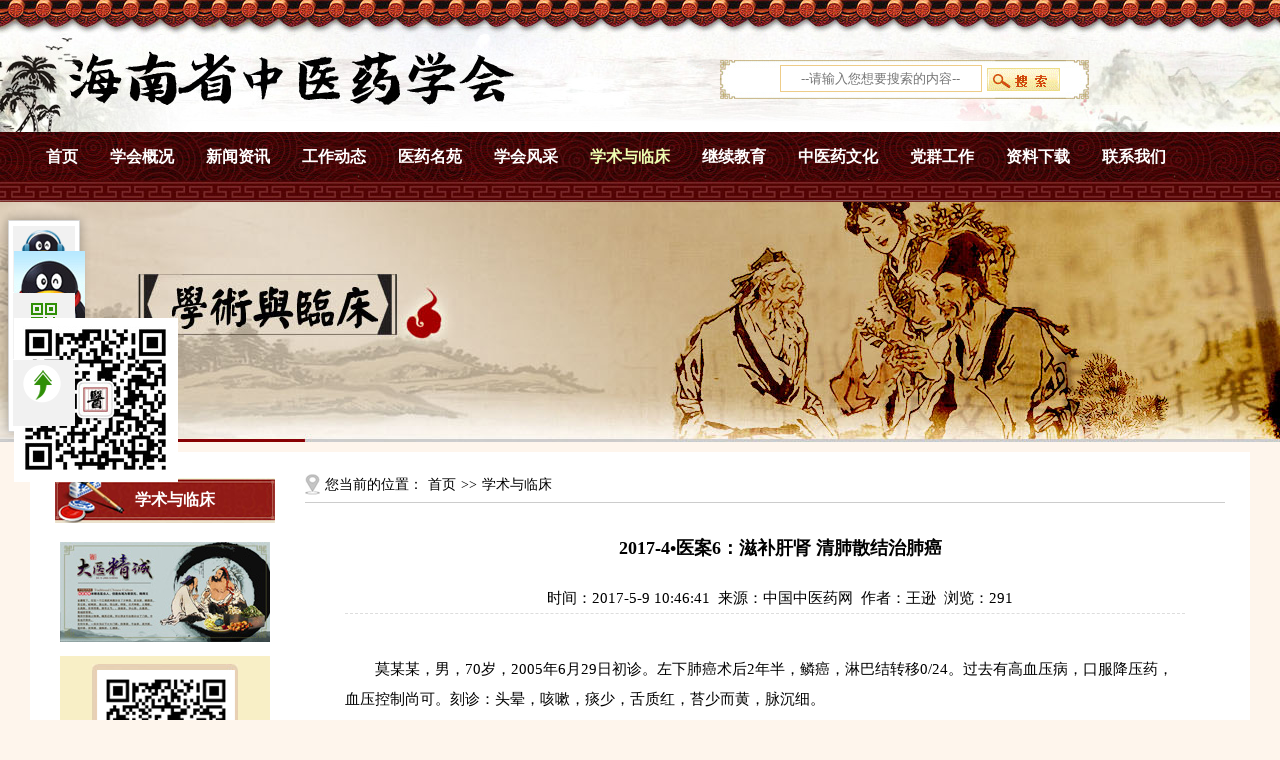

--- FILE ---
content_type: text/html; charset=utf-8
request_url: http://www.hnszyyxh.org/20170509/6IEw3dAHnb4.html
body_size: 6479
content:
<!DOCTYPE html><html xmlns="http://www.w3.org/1999/xhtml"><head><title>2017-4•医案6：滋补肝肾 清肺散结治肺癌-学术与临床-海南省中医药学会</title><meta name="Keywords" content="肺癌 中医 中药" /><meta name="Description" content="海南省中医药学会是海南省中医药科技工作者和管理工作者及中医药医疗、教育、科研、预防、康复、保健、生产、经营等单位自愿结成并依法登记成立的全省性、学术性、非营利性法人社会团体，历经四届领导一直坚持不懈的努力，通过搭建学术平台，促进海南省中医药事业全面发展，成为党和政府联系中医药科技工作者的纽带，是海南省科学技术协会的组成部分，是发展我省中医药科技事业的重要社会力量。" /><meta http-equiv="X-UA-Compatible" content="IE=edge,chrome=1" /><meta http-equiv="Content-Type" content="text/html; charset=utf-8" /><link rel="shortcut icon" href="/upload/www/image/2017/0210/0420209169.ico" type="image/vnd.microsoft.icon" /><link rel="stylesheet" type="text/css" href="/template/www/Pc/css/style.css" /></head><body><!--head start --><div class="header"><div class="wrap"><div class="sear fr"><input id="searchvaluemyForm" type="text"  class="ipt"  placeholder="--请输入您想要搜索的内容--"  value="" /><input type="button"  onclick="location.href='/s?k=' + escape($('#searchvaluemyForm').val())  + '&m=s' + '&r=' + Math.random()"  class="btn" value="" /></div></div></div><!--head end --><script type="text/javascript" src="/template/www/Pc/js/jquery.min.js" ></script><script type="text/javascript" data-compress="no">$(function(){ 	$(".nav ul>li:has(ul)").hover(function(){    		$(this).children('a').addClass('on').end().find('ul').fadeIn(200);  	},function(){   		$(this).children('a').removeClass('on').end().find('ul').fadeOut(200);  	});	$(".l_backtotop").click(function(){$('body,html').animate({scrollTop:0},100);})});</script><div class="nav font16 bold"><ul class="wrap"><li><a href="/">首页</a></li><li><a href="/About/">学会概况</a><ul class="ov cen font12"><a href="/XueHuiJianJie/">学会简介</a><a href="/About-QiYeWenHua/">学会章程</a><a href="/About-QiYeRongYu/">财务管理</a><a href="/HuiYuanGuanLi/">会员管理</a><a href="/ZhuanYeWeiYuanHuiGuanLi/">专业委员会管理</a><a href="/ShenQingRuHui/">申请入会</a></ul></li><li><a href="/XinWenZiXun/">新闻资讯</a><ul class="ov cen font12"><a href="/News-QiYeHuoDong/">行业动态</a><a href="/News-GongSiXinWen/">学术动态</a><a href="/News-XingYeZiXun/">政策法规</a></ul></li><li><a href="/GongZuoDongTai/">工作动态</a><ul class="ov cen font12"><a href="/TongZhiGongGao/">通知公告</a><a href="/XueHuiDongTai/">学会动态</a></ul></li><li><a href="/YiYaoMingYuan/">医药名苑</a></li><li><a href="/XueHuiFengCai/">学会风采</a><ul class="ov cen font12"><a href="/Products/">单位风采</a><a href="/ZhuanJiaWeiYuanHuiFengCai/">专业委员会风采</a></ul></li><li><a href="/XueShuYuLinChuang/" class="cur">学术与临床</a></li><li><a href="/JiXuJiaoYu/">继续教育</a></li><li><a href="/ZhongYiYaoWenHua/">中医药文化</a></li><li><a href="/DangQunGongZuo-DangQunGongZuo/">党群工作</a></li><li><a href="/ZiLiaoXiaZai/">资料下载</a></li><li><a href="/Contactus/">联系我们</a></li><div class="subbg"></div></ul></div><div class="tops" style="background:url( /upload/www/image/2017/0207/0657182880.jpg) center top no-repeat;"></div><div class="content wbg ov"><div class="cleft fl"><dl class="ltit font16"><b>学术与临床</b></dl><dl class="lnav font15"></dl><dl class="clear"></dl><dl class="lpic mt10"><img src="/template/www/Pc/images/lpic.jpg" /></dl><dl class="clear"></dl><dl class="wx fl mt10 ov cen"><img src="/template/www/Pc/images/wx.png" /><br />扫一扫 二维码</dl></div><div class="cright fr"><div class="where"><li>您当前的位置：<a href="/">首页</a>&gt;&gt;<a href="/XueShuYuLinChuang/">学术与临床</a></li></div><div class="acon box font15"><h1 class="cen">2017-4•医案6：滋补肝肾 清肺散结治肺癌</h1><div class="clear"></div><div class="heng ov cen">时间：2017-5-9 10:46:41&nbsp;&nbsp;来源：中国中医药网&nbsp;&nbsp;作者：王逊&nbsp;&nbsp;浏览：<script src="/Inc/Handler.ashx?act=count&action=6IEw3dAHnb4" data-compress="no"></script></div><div class="clear"></div><br><p class="MsoNormal">
	莫某某，男，<span>70</span>岁，<span>2005</span>年<span>6</span>月<span>29</span>日初诊。左下肺癌术后<span>2</span>年半，鳞癌，淋巴结转移<span>0/24</span>。过去有高血压病，口服降压药，血压控制尚可。刻诊：头晕，咳嗽，痰少，舌质红，苔少而黄，脉沉细。<span></span></p><p class="MsoNormal">
	辨治要点 肝肾阴虚，肝阳上亢，木邪侮金，金失肃降，肺气膹郁，久而成积。治宜滋补肝肾，清降肺金，软坚散结，兼平肝阳，拟方如下：<span></span></p><p class="MsoNormal">
	处方 太子参<span>15</span>克，麦冬<span>10</span>克，五味子<span>10</span>克，天麻<span>10</span>克，钩藤<span>10</span>克，炒杜仲<span>10</span>克，桑寄生<span>15</span>克，牛膝<span>10</span>克，百合<span>30</span>克，生熟地各<span>10</span>克，川贝母<span>10</span>克，僵蚕<span>10</span>克，炮山甲<span>10</span>克，生薏仁<span>15</span>克，白花蛇舌草<span>30</span>克，半枝莲<span>30</span>克，生麦芽<span>30</span>克，炙甘草<span>10</span>克。<span>14</span>剂。每日<span>1</span>剂。上药煎<span>2</span>次合在一起约<span>400</span>毫升，早、晚分<span>2</span>次服。<span></span></p><p class="MsoNormal">
	方义 方中太子参、麦冬、五味子为生脉散，益气养阴而保心肺；天麻、钩藤、炒杜仲、桑寄生、牛膝取天麻钩藤饮之意，平肝降压；百合、生熟地补肺肾之阴；僵蚕、鼠妇、炮山甲通络散结；川贝母、生薏仁清热散结；白花蛇舌草、半枝莲清热解毒抗癌，生麦芽疏肝气、散郁结、助消化，炙甘草扶中气，调和诸药。<span></span></p><p class="MsoNormal">
	2005年<span>9</span>月<span>5</span>日复诊 头晕，咳嗽，咳痰诸证减轻，有时眼发沉，晨起有痰，胸不闷，舌质红，苔少而黄，脉沉细。调方如下：沙参<span>15</span>克，生熟地各<span>10</span>克，百合<span>30</span>克，浙贝母<span>10</span>克，僵蚕<span>10</span>克，麦冬<span>10</span>克，五味子<span>10</span>克，黄精<span>15</span>克，山药<span>20</span>克，枇杷叶<span>15</span>克，芦根<span>30</span>克，桑寄生<span>15</span>克，鸡血藤<span>30</span>克，牛膝<span>10</span>克，白花蛇舌草<span>30</span>克，草河车<span>15</span>克，炒杜仲<span>10</span>克，生麦芽<span>30</span>克，炙甘草<span>10</span>克。<span>14</span>剂。每日<span>1</span>剂。上药煎<span>2</span>次合在一起约<span>400</span>毫升，早、晚分<span>2</span>次服。<span></span></p><p class="MsoNormal">
	2006年<span>5</span>月<span>31</span>日复诊 偶有咳嗽，眠可，纳可，大便调，舌淡红，苔薄白，脉沉细。酌加健脾益气之品，处方：太子参<span>15</span>克，炒白术<span>15</span>克，土茯苓<span>30</span>克，川贝母<span>10</span>克，木瓜<span>15</span>克，金荞麦<span>15</span>克，僵蚕<span>10</span>克，葛根<span>15</span>克，桔梗<span>10</span>克，炒杜仲<span>10</span>克，补骨脂<span>10</span>克，桑寄生<span>15</span>克，牛膝<span>10</span>克，山药<span>20</span>克，白花蛇舌草<span>30</span>克，草河车<span>15</span>克，鸡内金<span>30</span>克，生麦芽<span>30</span>克，炙甘草<span>10</span>克。<span>14</span>剂。每日<span>1</span>剂。上药煎<span>2</span>次合在一起约<span>400</span>毫升，早、晚分<span>2</span>次服。<span></span></p><p class="MsoNormal">
	之后以上方为基础方，根据病情变化随证调整处方，坚持服药，情况良好。<span></span></p><p class="MsoNormal">
	2008年<span>8</span>月<span>25</span>日末诊 左下肺癌术后<span>5</span>年，复查肿瘤标记物正常，脂肪肝，膝关节退行性变，纳可，舌质淡红，体胖，少苔，脉弦细。予以健脾益气，滋补肝肾，清金保肺，软坚散结之味以资巩固。处方：太子参<span>15</span>克，炒白术<span>15</span>克，土茯苓<span>30</span>克，麦冬<span>10</span>克，五味子<span>10</span>克，生熟地各<span>10</span>克，山萸肉<span>10</span>克，山药<span>20</span>克，补骨脂<span>10</span>克，骨碎补<s            			<div class="clear"></div><div class="prenext mt30"><p class="fl">上一条：<a href="/20170509/6pyPxHrkAwL.html" title="2017-4•医案7：小青龙汤浴足治哮喘">2017-4•医案7：小青龙汤浴足治哮喘</a></p><br><p class="fl">下一条：<a href="/20170509/66jSXqncimL.html" title="2017-4•医案5：冬温发热案治验">2017-4•医案5：冬温发热案治验</a></p></div></div></div></div><!--footer start --><div class="foot"><ul class="wrap"><li class="fl"><p class="t bold"><a href="/">首页</a><span>|</span><a href="/About/">学会概况</a><span>|</span><a href="/XinWenZiXun/">新闻资讯</a><span>|</span><a href="/GongZuoDongTai/">工作动态</a><span>|</span><a href="/YiYaoMingYuan/">医药名苑</a><span>|</span><a href="/XueHuiFengCai/">学会风采</a><span>|</span><a href="/XueShuYuLinChuang/">学术与临床</a><span>|</span><a href="/JiXuJiaoYu/">继续教育</a><span>|</span><a href="/ZhongYiYaoWenHua/">中医药文化</a><span>|</span><a href="/DangQunGongZuo-DangQunGongZuo/">党群工作</a><span>|</span><a href="/ZiLiaoXiaZai/">资料下载</a></p><p class="mt30">海南省中医药学会  版权所有   <a href="https://beian.miit.gov.cn/" target="_blank">琼ICP备17000166号-1</a> 技术支持：<a href="http://www.hainanwz.com"  target="_blank">海南建站中心</a><a href="javascript:void(0);" id="clientwap">手机版</a></p><p>电话/传真：0898-65229082 / 0898-65372139 &nbsp;&nbsp;&nbsp;&nbsp;&nbsp;Email：hnszyyxh@126.com</p><p>地址：海南省海口市美兰区白龙南路45号海南省计划生育服务中心综合服务大楼5楼海南省中医药学会办公室<a href="javascript:void(0);" id="clientwap">.</a> 邮编：570203 <script charset="UTF-8" id="LA_COLLECT" src="//sdk.51.la/js-sdk-pro.min.js"></script></p></li><li class="fr ov cen"><img src="/template/www/Pc/images/wx.png" /><br />扫一扫 二维码</li></ul></div><!--footer end --><!--kefu start --><div class="d_kefu font12"><ul class="u_kf"><li class="l_kfqq"><span>ＱＱ客服</span><div><p></p><div><p class="p_kfp"><img src="/upload/www/Image/2014/0928/0500517000.jpg" width="71"  height="71" alt="正常工作日" border="0" /></p><p class="p_kft">正常工作日</p><p class="p_kfd">周一至周五</p><p class="p_kfa"><a target="_blank" href="http://wpa.qq.com/msgrd?v=3&amp;uin=724536547&amp;site=售前咨询&amp;menu=yes" rel="nofollow">在线咨询</a></p></div></div></li><li class="l_code"><span>扫一扫</span><div><p></p><div><img src="/upload/www/Image/2014/1013/0956452674.jpg" width="164" height="164" alt="" /><span></span></div></div></li><li class="l_backtotop"><span>返回顶部</span></li></ul></div><!--kefu end --></body></html><script type="text/javascript" src="/Template/www/Pc/Cache/compress.foot.js" ></script><script type="text/javascript">(function(){var a=document.createElement("script");var b=window.location.protocol.split(":")[0];if(b==="https"){a.src="https://zz.bdstatic.com/linksubmit/push.js"}else{a.src="http://push.zhanzhang.baidu.com/push.js"}var c=document.getElementsByTagName("script")[0];c.parentNode.insertBefore(a,c)})();LA.init({id:"Kl9sUL7a6e2oYqB3",ck:"Kl9sUL7a6e2oYqB3"});$("#clientpc").on("click",function(){document.cookie="ClientType=0";location.href=location.href});$("#clientwap").on("click",function(){document.cookie="ClientType=1";location.href=location.href});var _hmt=_hmt||[];(function(){var a=document.createElement("script");a.src="https://hm.baidu.com/hm.js?a46427928c28ccc41a7b4d53bdb7badb";var b=document.getElementsByTagName("script")[0];b.parentNode.insertBefore(a,b)})();</script>

--- FILE ---
content_type: text/css
request_url: http://www.hnszyyxh.org/template/www/Pc/css/style.css
body_size: 4302
content:
*{list-style:none;margin:0;padding:0}
img{border:none}
a{text-decoration: none;color:#000;}
a:hover{color:#045EC4;}
.clear{ clear:both;height:0;line-height:0;font-size:0;overflow:hidden;}
.fl{float:left}.fr{float:right}
body{font-size:14px;color:#000;font-family:"microsoft yahei";behavior:url("csshover.htc");background:#fef5ec;}
.mt10{margin-top:10px;}.mt15{margin-top:15px;}.mt20{margin-top:20px;}.mt30{margin-top:30px;}.mt50{margin-top:50px;}
.en{font-family:Arial, Helvetica, sans-serif;}
.bold{font-weight:bold;}.cen{text-align:center;}.txtl{text-align:left}.txtr{text-align:right;}.ov{overflow:hidden}
.yahei{font-family:"microsoft yahei"}.st{font-family:"����"}
.font12{font-size:12px}.font13{font-size:13px}.font14{font-size:14px}.font15{font-size:15px}.font16{font-size:16px}.font18{font-size:18px}
.wrap{width:1220px;margin:0 auto;}
.icontent{width:1190px;margin:10px auto;padding:15px;}
.content{width:1170px;margin:10px auto;padding:15px 25px;}
.wbg{background:#fff;}
.kongge{text-indent:2em;}
.box{text-indent:2em;}

.header{width:100%;height:132px;background:url(../images/top.jpg) center top no-repeat;}
.sear{width:280px;height:40px;padding:5px 30px 0 60px;margin:60px 160px 0 0;display:inline;background:url(../images/searbg.jpg) no-repeat;}
.sear .ipt{float:left;width:180px;height:25px;line-height:25px;padding-left:20px;color:#bbaa76;border:1px solid #eecc88; outline:none;}
.sear .btn{float:right;margin-top:3px;width:73px;height:23px;border:0;background:url(../images/sear.jpg) no-repeat;cursor:pointer;}

.nav{width:100%;height:70px;background:url(../images/nav.jpg) repeat-x;}
.nav li{float:left;height:50px;line-height:50px;position:relative;z-index:9;}
.nav li a{display:block;padding:0 16px;color:#fff;}
.nav li a.on, .nav li a.cur, .nav li a:hover{color:#eeffb1;}
/*�Ӳ˵�*/
.nav ul li ul{display:none;position:absolute;left:0;top:50px;z-index:9;width:100%;line-height:30px;background:#510301;}
.nav ul li ul a{padding:0;}
.nav ul li ul a:hover{}

.fullSlide{width:100%;position:relative;height:500px;}
.fullSlide .bd{margin:0 auto;position:relative;z-index:0;overflow:hidden;}
.fullSlide .bd ul{width:100% !important;}
.fullSlide .bd li{width:100% !important;height:500px;overflow:hidden;text-align:center;}
.fullSlide .bd li a{display:block;height:500px;}
.fullSlide .hd{position:absolute;z-index:1;bottom:30px;left:0;width:100%;}
.fullSlide .hd ul{text-align:center;}
.fullSlide .hd ul li{cursor:pointer;display:inline-block;*display:inline;zoom:1;width:25px;height:25px;line-height:999px;margin:0 5px;border:2px solid #fff;background:#7e0204;overflow:hidden;-webkit-border-radius:50%;border-radius:50%;}
.fullSlide .hd ul .on{background:#f80a03;}
.fullSlide .prev,.fullSlide .next{display:block;position:absolute;z-index:1;top:50%;margin-top:-40px;left:3%;z-index:1;width:40px;height:80px;background:url(../images/slider-arrow.png) -126px -132px #c9c9c9 no-repeat;cursor:pointer;}
.fullSlide .next{left:auto;right:3%;background-position:-6px -132px;}
.slidebg{width:100%;height:50px;background:url(../images/slidebg.jpg) repeat-x;}

.slide{width:470px;background:#7e0204;}
.slide .fullSlide,.slide .fullSlide li{height:345px;}
.slide .fullSlide li a{height:auto;color:#fff;font-size:16px;}
.slide .fullSlide li img{width:100%;height:305px;margin-bottom:5px;}
.slide .fullSlide .hd{bottom:50px;}
.slide .fullSlide .hd ul li{width:18px;height:18px;line-height:999px;margin:0 5px;border:none;background:#fff;overflow:hidden;-webkit-border-radius:0;border-radius:0;}
.slide .fullSlide .hd ul .on{background:#7e0204;}
.slide .fullSlide .prev,.slide .fullSlide .next{background-color:transparent;}

.tabnews{width:418px;height:343px;margin-left:15px;display:inline;border:1px solid #d4c7ca;}
.tabnews dt{float:left;width:100%;height:38px;line-height:38px;border-bottom:1px solid #b3b37d;background:url(../images/tabnews.jpg) repeat-x;}
.tabnews dt a{float:left;width:105px;height:45px;margin-left:10px;display:inline;}
.tabnews dt a.on{color:#fff;background:url(../images/tabnews.png) center 1px no-repeat;}
.tabnews dd{float:left;padding:0 10px;}
.tabnews dd li{float:left;width:100%;height:25px;line-height:25px;overflow:hidden;}
.tabnews dd li.one{height:auto;padding:10px 0;margin-bottom:10px;color:#666;border-bottom:1px dotted #a3a3a3;}
.tabnews dd li.one a.t{display:block;margin:5px 0;}
.tabnews dd li.one a.more{color:#ff0013;}
.tabnews dd ul{display:none;}

.about{width:270px;height:343px;border:1px solid #d4c7ca;background:url(../images/about.jpg) center 3px no-repeat;}
.about li{padding:0 13px;}
.about li.desc{height:250px;line-height:25px;}
.about li.link a{display:inline-block;width:120px;height:35px;line-height:35px;background:url(../images/about2.jpg) center top no-repeat;}

.inews{width:411px;height:268px;background:url(../images/titbg.jpg) no-repeat;position:relative;}
.inews dt{float:left;width:100%;height:50px;line-height:30px;}
.inews dt b{width:112px;color:#fff;background:url(../images/tit1.jpg) 1px no-repeat;}
.inews dt a{padding-right:10px;color:#8b5526;}
.inews dd{float:left;padding:0 10px;}
.inews dd li{float:left;width:100%;height:25px;line-height:25px;overflow:hidden;}
.inews i{position:absolute;right:0;top:0;width:10px;height:268px;background:url(../images/titbg.jpg) right top no-repeat;}

.irpic{width:328px;height:266px;border:1px solid #d4c7ca;}

.mingy{width:1188px;height:430px;border:1px solid #d3c7cb;}
.mingy dt{width:100%;height:70px;}
.mingy .scroll_pic{position:relative;width:100%;height:430px;}
.mingy .scroll_pic .box{overflow:hidden;position:relative;width:1160px;height:430px;margin-left:20px;}
.mingy .scroll_pic .list{overflow:hidden;width:9999px;}
.mingy .scroll_pic .list li{float:left;width:195px;height:430px;}
.mingy .scroll_pic .prev,
.mingy .scroll_pic .next{position:absolute;top:30%;z-index:2;width:40px;height:50px;background-image:url(../images/slider-arrow.png);background-repeat:no-repeat;font:0/0 Arial;cursor:pointer;}
.mingy .scroll_pic .prev{left:0px;background-position:-192px -132px;}
.mingy .scroll_pic .next{right:0px;background-position:-60px -132px;}
.mingy .scroll_pic .list li div{float:left;width:165px;height:325px;padding:5px;margin-bottom:10px;border:1px solid #e0d5b7;overflow:hidden;}
.mingy .scroll_pic .list li div img{float:left;width:100%;height:215px;margin-bottom:10px;}
.mingy .scroll_pic .list li div p{float:left;width:100%;text-indent:0;}
.mingy .scroll_pic .list li div p b.r{padding-left:20px;color:#f84848;}

.fengc{width:1188px;height:360px;border:1px solid #d3c7cb;}
.fengc dt{width:100%;height:70px;}
.fengc .scroll_pic{position:relative;width:100%;height:265px;}
.fengc .scroll_pic .box{overflow:hidden;position:relative;width:990px;height:265px;margin:0px auto;}
.fengc .scroll_pic .list{overflow:hidden;width:9999px;}
.fengc .scroll_pic .list li{float:left;width:332px;height:265px;}
.fengc .scroll_pic .prev,
.fengc .scroll_pic .next{position:absolute;top:50%;z-index:2;width:60px;height:60px;margin-top:-30px;background:url(../images/slider-arrow.png) no-repeat #e3e3e5;font:0/0 Arial;cursor:pointer;-webkit-border-radius:50%;border-radius:50%;}
.fengc .scroll_pic .prev{left:20px;background-position:-120px -135px;}
.fengc .scroll_pic .next{right:20px;background-position:3px -135px;}
.fengc .scroll_pic .prev:hover,.fengc .scroll_pic .next:hover{background-color:#0382e3;}
.fengc .scroll_pic .list li div{float:left;width:320px;padding:10px 0;margin:8px 0;border:1px solid #cbcbca;overflow:hidden;}
.fengc .scroll_pic .list li div img{float:left;width:72px;height:52px;padding:0 10px;}
.fengc .scroll_pic .list li div a{display:block;margin-bottom:5px;font-size:16px;color:#3379b2;}
.fengc .scroll_pic .list li div a.t{text-indent:0;}

.wenhua{width:812px;height:268px;background:url(../images/titbg2.jpg) no-repeat;}
.wenhua dt{float:left;width:100%;height:50px;line-height:30px;}
.wenhua dt b{width:112px;color:#fff;background:url(../images/tit1.jpg) 1px no-repeat;}
.wenhua dt a{padding-right:10px;color:#8b5526;}
.wenhua dd{float:left;padding:0 15px;}
.wenhua dd li{float:left;width:49%;height:30px;line-height:30px;border-bottom:1px dotted #a3a3a3;background:url(../images/li.png) 5px center no-repeat;overflow:hidden;}
.wenhua dd li a{display:block;padding-left:15px;color:#77484e;}
.wenhua dd li.one{width:100%;height:auto;line-height:25px;padding:10px 0;color:#77484e;border:none;background:none;}
.wenhua dd li.one img{float:left;width:120px;height:90px;padding-right:10px;}
.wenhua dd li.one a{padding:0;}

.flink{width:1182px;padding:4px 3px;border:1px solid #d3c7cb;}
.flink dt{width:100%;height:35px;}
.flink dd{width:100%;padding:10px 0;}
.flink dd img{width:175px;height:55px;margin:0 3px;}
.flink dd a{float:left;padding:0 8px;line-height:30px;}

.foot{width:100%;height:200px;padding:30px 0 0;background:url(../images/foot.jpg) center top no-repeat;}
.foot li.fl{width:870px;padding-left:60px;}
.foot li.fl p{margin-bottom:10px;}
.foot li.fl p.t span{padding:0 10px;}
.foot li.fr{width:150px;color:#592f07;}

div.d_kefu { background:#FFF; width:70px; border:1px solid #d6d6d6; top:50%; margin-top:-140px; left:8px; position:fixed;  _position: fixed; z-index: 9999; box-shadow: 0px 0px 10px rgba(0,0,0,.3); } /*left*/ 
ul.u_kf {padding: 4px 0px 5px;}
ul.u_kf > li { cursor:pointer; background:#f1f1f1; margin:1px auto 0px; padding: 10px 1px 1px; width:60px; height:55px; text-align: center; position: relative; }
ul.u_kf > li.l_kfqq { background:url('../images/list.png') no-repeat 7px -290px #f1f1f1;  }
ul.u_kf > li.l_kfww { background:url('../images/list.png') no-repeat 7px -420px #f1f1f1;  }
ul.u_kf > li.l_code { background:url('../images/list.png') no-repeat 7px -490px #f1f1f1;  }
ul.u_kf > li.l_backtotop { background:url('../images/list.png') no-repeat 7px -360px #f1f1f1;  }
ul.u_kf > li:hover  { box-shadow: 0px 0px 5px rgba(0,0,0,0.3);  background:#FFF; position:relative; z-index:2; }
ul.u_kf > li:hover.l_kfqq { background:url('../images/list.png') no-repeat -60px -290px #FFF;  }
ul.u_kf > li:hover.l_kfww { background:url('../images/list.png') no-repeat -60px -420px #FFF;  }
ul.u_kf > li:hover.l_code { background:url('../images/list.png') no-repeat -60px -490px #FFF;  }
ul.u_kf > li:hover.l_backtotop { background:url('../images/list.png') no-repeat -60px -360px #FFF;  }
ul.u_kf > li:hover > div {	display: block;  cursor:default; }
ul.u_kf > li:hover > div > p { background:#FFF; top:-1px; width:8px; height:66px; left:-6px; position: absolute; }/*left*/
ul.u_kf > li > p {background:#3aa318; padding:0px 4px; top: 0px; height:15px; right:0px; color:#FFF; line-height:15px; overflow:hidden; font-size:12px; font-weight: bold; display:block; position:absolute; }
ul.u_kf > li > span {  color:#666; display:block; margin-top:36px;  }
ul.u_kf > li > div { background:#FFF; border:1px solid #f1f1f1; right:-180px; top: -0px; width:180px; display:none; position:absolute;  box-shadow: 0px 0px 5px rgba(0,0,0,0.3); }/*right*/
ul.u_kf > li > div > div  { overflow:hidden; margin:8px; border-bottom:1px solid #d6d6d6; }
ul.u_kf > li > div > div > p { float:left; margin-left:10px;  text-align:center;   }
ul.u_kf > li > div > div > span  { height:30px; line-height:30px; text-align:center; display:block;color:#666; }
ul.u_kf > li > div > div > p.p_kfp { width:71px; height:71px; margin-left:0; margin-bottom:8px; border:1px solid #d6d6d6; }
ul.u_kf > li > div > div > p.p_kft { width:80px; height:26px; line-height:26px; color:#333; }
ul.u_kf > li > div > div > p.p_kfd { width:80px; height:20px; line-height:20px; color:#666; }
ul.u_kf > li > div > div > p.p_kfa { width:80px; height:20px; line-height:20px;  }
ul.u_kf > li > div > div > p.p_kfa > a { display:block; width:78px; height:20px; line-height:20px; margin-top:5px; color:#666; background:#f4f4f4; border:1px solid #d8d8d8; }
ul.u_kf > li > div > div > p.p_kfa > a:hover {  color:#699c07; }


.tops{width:100%;height:240px;background-color:#eee;}


.cleft{width:220px;}
.ltit{width:100%;height:65px;line-height:65px;background:url(../images/ltit.png) no-repeat;}
.ltit b{display:block;padding-left:80px;color:#fff;}
.lnav dt{float:left;width:100%;height:45px;line-height:42px;}
.lnav dt a{display:block;padding-left:50px;color:#fff;background:url(../images/lnav.png) center -45px no-repeat;}
.lnav dt a:hover,.lnav dt a.cur{ background-position:center 0;}
.lpic{padding-left:5px;}
.wx{width:210px;margin-left:5px;display:inline;padding:8px 0;color:#592f07;background:#f8efc6;}

.cright{width:920px;}
.where{width:100%;line-height:35px;border-bottom:1px solid #ccc;background:url(../images/where.png) 0px center no-repeat;}
.where li{padding-left:20px;}
.where li a{padding:0 5px;}

.acon{line-height:30px;padding:30px 40px;}
.acon .heng{width:100%;margin:10px 0;border-bottom:1px dashed #ddd;}
.acon h1{height:40px;font-size:18px;}
.acon img{max-width:100%;}

.piclist{float:left;width:100%;}
.piclist li{float:left;width:270px;padding:10px;margin:0 20px 20px 0;display:inline;border:1px solid #ccc;}
.piclist li img{width:100%;height:180px;}
.piclist li a{display:block;}

.photolist li{float:left;width:185px;height:320px;padding:8px;margin:0 0 18px 18px;display:inline;border:1px solid #e0d5b7;overflow:hidden;}
.photolist li img{width:100%;height:220px;}
.photolist li p{text-indent:0;}
.photolist li p b.r{padding-left:20px;color:#f84848;}

.photo{padding:0 20px;}
.photo dt{width:100%;padding:30px 0;border-bottom:2px solid #ccc;}
.photo dt img{float:left;width:175px;height:240px;padding:10px;margin-right:30px;display:inline;border:1px solid #ccc;background:#f1f1f1;}
.photo dt p{margin-bottom:12px;line-height:30px;}
.photo dt p.bold{margin-top:20px;line-height:30px;}
.photo dd{width:100%;line-height:30px;padding:20px 0;}

.newslist{float:left;width:97%;padding:0 1.5%;}
.newslist li{float:left;width:100%;height:40px;line-height:40px;border-bottom:1px dotted #a3a3a3;background:url(../images/li.png) 5px center no-repeat;overflow:hidden;}
.newslist li a{display:block;padding-left:15px;}


.prenext{float:left;width:100%;padding:5px 0;border-top:1px solid #ddd;}

.gotop {display: none;position:fixed;bottom:30px;right:10px;z-index: 9999;width:50px;height:50px;background:url(../images/go_top.png) no-repeat;overflow:hidden;cursor:pointer; text-indent:-999em;}


/* ��Ŀҳ��ҳ */
.pages{padding:10px 0;width:100%;text-align:center}
.pages a, .pages span{padding:6px 12px;margin:2px;font-size:13px;color:#333;background:#E6E6E6;}
.pages a:hover, .pages span{color:#fff;background:#333;}

--- FILE ---
content_type: text/plain; charset=UTF-8
request_url: http://www.hnszyyxh.org/Inc/Handler.ashx?act=count&action=6IEw3dAHnb4
body_size: 140
content:
document.write("291");

--- FILE ---
content_type: application/x-javascript
request_url: http://www.hnszyyxh.org/Template/www/Pc/Cache/compress.foot.js
body_size: 718
content:
$(function(){$("ul.u_menu>li").hover(function(){$(this).children("ul").stop(true,true).show(300)},function(){$(this).children("ul").stop(true,true).hide(300)});var a=$(".d_menu").offset().top+$(".d_menu").height(),d=$("ul.u_kf > li.l_backtotop"),b=$("div.d_kefu");c();$(window).scroll(function(){var e=$(this).scrollTop();if(e>=a){d.fadeIn("slow",function(){c()})}else{if(e<a){d.hide("slow",function(){c()})}}});function c(){b.stop(false,false).animate({top:"50%",marginTop:"-"+(b.height()/2)+"px"},500)}jQuery(".l_backtotop").click(function(){$("html,body").animate({scrollTop:"0px"},800)})});function doZoom(a){var b=document.all?document.all.d_r_info:document.getElementById("d_r_info");b.style.fontSize=a+"px"}window._bd_share_config={share:[{bdSize:32}]};with(document){0[(getElementsByTagName("head")[0]||body).appendChild(createElement("script")).src="http://bdimg.share.baidu.com/static/api/js/share.js?cdnversion="+~(-new Date()/3600000)]};